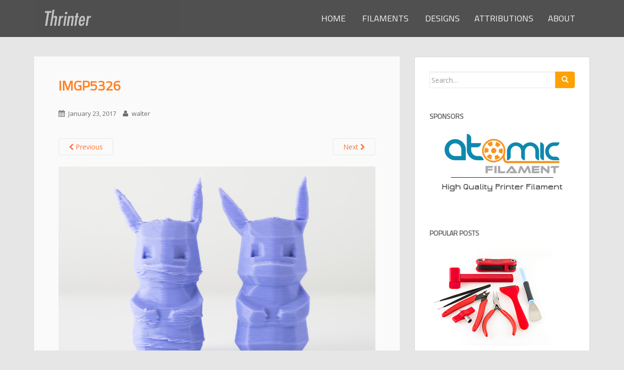

--- FILE ---
content_type: text/html; charset=UTF-8
request_url: http://thrinter.com/tiko-part-5-part-cooling/imgp5326-3/
body_size: 10318
content:
<!doctype html> <!--[if !IE]><html class="no-js non-ie" lang="en-US"> <![endif]--> <!--[if IE 7 ]><html class="no-js ie7" lang="en-US"> <![endif]--> <!--[if IE 8 ]><html class="no-js ie8" lang="en-US"> <![endif]--> <!--[if IE 9 ]><html class="no-js ie9" lang="en-US"> <![endif]--> <!--[if gt IE 9]><!--><html class="no-js" lang="en-US"> <!--<![endif]--><head><meta charset="UTF-8"><meta name="viewport" content="width=device-width, initial-scale=1"><meta name="description" content="A place for sharing my experiences with 3D printing, anything from building printers to printing tips, from CAD design to filament selection." /><link rel="profile" href="http://gmpg.org/xfn/11"><link rel="pingback" href="http://thrinter.com/xmlrpc.php"><meta name='robots' content='index, follow, max-image-preview:large, max-snippet:-1, max-video-preview:-1' /><title>IMGP5326 - Thrinter</title><link rel="canonical" href="http://thrinter.com/tiko-part-5-part-cooling/imgp5326-3/" /><meta property="og:locale" content="en_US" /><meta property="og:type" content="article" /><meta property="og:title" content="IMGP5326 - Thrinter" /><meta property="og:url" content="http://thrinter.com/tiko-part-5-part-cooling/imgp5326-3/" /><meta property="og:site_name" content="Thrinter" /><meta property="article:publisher" content="https://www.facebook.com/walterhsiao0" /><meta property="og:image" content="http://thrinter.com/tiko-part-5-part-cooling/imgp5326-3" /><meta property="og:image:width" content="2592" /><meta property="og:image:height" content="1717" /><meta property="og:image:type" content="image/jpeg" /><meta name="twitter:card" content="summary_large_image" /><meta name="twitter:site" content="@walter_hsiao" /> <script type="application/ld+json" class="yoast-schema-graph">{"@context":"https://schema.org","@graph":[{"@type":"WebPage","@id":"http://thrinter.com/tiko-part-5-part-cooling/imgp5326-3/","url":"http://thrinter.com/tiko-part-5-part-cooling/imgp5326-3/","name":"IMGP5326 - Thrinter","isPartOf":{"@id":"http://thrinter.com/#website"},"primaryImageOfPage":{"@id":"http://thrinter.com/tiko-part-5-part-cooling/imgp5326-3/#primaryimage"},"image":{"@id":"http://thrinter.com/tiko-part-5-part-cooling/imgp5326-3/#primaryimage"},"thumbnailUrl":"http://thrinter.com/wp-content/uploads/2017/01/IMGP5326-2.jpg","datePublished":"2017-01-23T01:31:03+00:00","breadcrumb":{"@id":"http://thrinter.com/tiko-part-5-part-cooling/imgp5326-3/#breadcrumb"},"inLanguage":"en-US","potentialAction":[{"@type":"ReadAction","target":["http://thrinter.com/tiko-part-5-part-cooling/imgp5326-3/"]}]},{"@type":"ImageObject","inLanguage":"en-US","@id":"http://thrinter.com/tiko-part-5-part-cooling/imgp5326-3/#primaryimage","url":"http://thrinter.com/wp-content/uploads/2017/01/IMGP5326-2.jpg","contentUrl":"http://thrinter.com/wp-content/uploads/2017/01/IMGP5326-2.jpg","width":2592,"height":1717},{"@type":"BreadcrumbList","@id":"http://thrinter.com/tiko-part-5-part-cooling/imgp5326-3/#breadcrumb","itemListElement":[{"@type":"ListItem","position":1,"name":"Home","item":"http://thrinter.com/"},{"@type":"ListItem","position":2,"name":"Tiko Part 5: Part Cooling","item":"http://thrinter.com/tiko-part-5-part-cooling/"},{"@type":"ListItem","position":3,"name":"IMGP5326"}]},{"@type":"WebSite","@id":"http://thrinter.com/#website","url":"http://thrinter.com/","name":"Thrinter","description":"Life with 3D printing","potentialAction":[{"@type":"SearchAction","target":{"@type":"EntryPoint","urlTemplate":"http://thrinter.com/?s={search_term_string}"},"query-input":{"@type":"PropertyValueSpecification","valueRequired":true,"valueName":"search_term_string"}}],"inLanguage":"en-US"}]}</script> <link rel='dns-prefetch' href='//fonts.googleapis.com' /><link rel="alternate" type="application/rss+xml" title="Thrinter &raquo; Feed" href="http://thrinter.com/feed/" /><link rel="alternate" type="application/rss+xml" title="Thrinter &raquo; Comments Feed" href="http://thrinter.com/comments/feed/" /><link rel="alternate" title="oEmbed (JSON)" type="application/json+oembed" href="http://thrinter.com/wp-json/oembed/1.0/embed?url=http%3A%2F%2Fthrinter.com%2Ftiko-part-5-part-cooling%2Fimgp5326-3%2F" /><link rel="alternate" title="oEmbed (XML)" type="text/xml+oembed" href="http://thrinter.com/wp-json/oembed/1.0/embed?url=http%3A%2F%2Fthrinter.com%2Ftiko-part-5-part-cooling%2Fimgp5326-3%2F&#038;format=xml" /> <style id='wp-img-auto-sizes-contain-inline-css' type='text/css'>img:is([sizes=auto i],[sizes^="auto," i]){contain-intrinsic-size:3000px 1500px}
/*# sourceURL=wp-img-auto-sizes-contain-inline-css */</style><style id='wp-emoji-styles-inline-css' type='text/css'>img.wp-smiley, img.emoji {
		display: inline !important;
		border: none !important;
		box-shadow: none !important;
		height: 1em !important;
		width: 1em !important;
		margin: 0 0.07em !important;
		vertical-align: -0.1em !important;
		background: none !important;
		padding: 0 !important;
	}
/*# sourceURL=wp-emoji-styles-inline-css */</style><style id='wp-block-library-inline-css' type='text/css'>:root{--wp-block-synced-color:#7a00df;--wp-block-synced-color--rgb:122,0,223;--wp-bound-block-color:var(--wp-block-synced-color);--wp-editor-canvas-background:#ddd;--wp-admin-theme-color:#007cba;--wp-admin-theme-color--rgb:0,124,186;--wp-admin-theme-color-darker-10:#006ba1;--wp-admin-theme-color-darker-10--rgb:0,107,160.5;--wp-admin-theme-color-darker-20:#005a87;--wp-admin-theme-color-darker-20--rgb:0,90,135;--wp-admin-border-width-focus:2px}@media (min-resolution:192dpi){:root{--wp-admin-border-width-focus:1.5px}}.wp-element-button{cursor:pointer}:root .has-very-light-gray-background-color{background-color:#eee}:root .has-very-dark-gray-background-color{background-color:#313131}:root .has-very-light-gray-color{color:#eee}:root .has-very-dark-gray-color{color:#313131}:root .has-vivid-green-cyan-to-vivid-cyan-blue-gradient-background{background:linear-gradient(135deg,#00d084,#0693e3)}:root .has-purple-crush-gradient-background{background:linear-gradient(135deg,#34e2e4,#4721fb 50%,#ab1dfe)}:root .has-hazy-dawn-gradient-background{background:linear-gradient(135deg,#faaca8,#dad0ec)}:root .has-subdued-olive-gradient-background{background:linear-gradient(135deg,#fafae1,#67a671)}:root .has-atomic-cream-gradient-background{background:linear-gradient(135deg,#fdd79a,#004a59)}:root .has-nightshade-gradient-background{background:linear-gradient(135deg,#330968,#31cdcf)}:root .has-midnight-gradient-background{background:linear-gradient(135deg,#020381,#2874fc)}:root{--wp--preset--font-size--normal:16px;--wp--preset--font-size--huge:42px}.has-regular-font-size{font-size:1em}.has-larger-font-size{font-size:2.625em}.has-normal-font-size{font-size:var(--wp--preset--font-size--normal)}.has-huge-font-size{font-size:var(--wp--preset--font-size--huge)}.has-text-align-center{text-align:center}.has-text-align-left{text-align:left}.has-text-align-right{text-align:right}.has-fit-text{white-space:nowrap!important}#end-resizable-editor-section{display:none}.aligncenter{clear:both}.items-justified-left{justify-content:flex-start}.items-justified-center{justify-content:center}.items-justified-right{justify-content:flex-end}.items-justified-space-between{justify-content:space-between}.screen-reader-text{border:0;clip-path:inset(50%);height:1px;margin:-1px;overflow:hidden;padding:0;position:absolute;width:1px;word-wrap:normal!important}.screen-reader-text:focus{background-color:#ddd;clip-path:none;color:#444;display:block;font-size:1em;height:auto;left:5px;line-height:normal;padding:15px 23px 14px;text-decoration:none;top:5px;width:auto;z-index:100000}html :where(.has-border-color){border-style:solid}html :where([style*=border-top-color]){border-top-style:solid}html :where([style*=border-right-color]){border-right-style:solid}html :where([style*=border-bottom-color]){border-bottom-style:solid}html :where([style*=border-left-color]){border-left-style:solid}html :where([style*=border-width]){border-style:solid}html :where([style*=border-top-width]){border-top-style:solid}html :where([style*=border-right-width]){border-right-style:solid}html :where([style*=border-bottom-width]){border-bottom-style:solid}html :where([style*=border-left-width]){border-left-style:solid}html :where(img[class*=wp-image-]){height:auto;max-width:100%}:where(figure){margin:0 0 1em}html :where(.is-position-sticky){--wp-admin--admin-bar--position-offset:var(--wp-admin--admin-bar--height,0px)}@media screen and (max-width:600px){html :where(.is-position-sticky){--wp-admin--admin-bar--position-offset:0px}}

/*# sourceURL=wp-block-library-inline-css */</style><style id='global-styles-inline-css' type='text/css'>:root{--wp--preset--aspect-ratio--square: 1;--wp--preset--aspect-ratio--4-3: 4/3;--wp--preset--aspect-ratio--3-4: 3/4;--wp--preset--aspect-ratio--3-2: 3/2;--wp--preset--aspect-ratio--2-3: 2/3;--wp--preset--aspect-ratio--16-9: 16/9;--wp--preset--aspect-ratio--9-16: 9/16;--wp--preset--color--black: #000000;--wp--preset--color--cyan-bluish-gray: #abb8c3;--wp--preset--color--white: #ffffff;--wp--preset--color--pale-pink: #f78da7;--wp--preset--color--vivid-red: #cf2e2e;--wp--preset--color--luminous-vivid-orange: #ff6900;--wp--preset--color--luminous-vivid-amber: #fcb900;--wp--preset--color--light-green-cyan: #7bdcb5;--wp--preset--color--vivid-green-cyan: #00d084;--wp--preset--color--pale-cyan-blue: #8ed1fc;--wp--preset--color--vivid-cyan-blue: #0693e3;--wp--preset--color--vivid-purple: #9b51e0;--wp--preset--gradient--vivid-cyan-blue-to-vivid-purple: linear-gradient(135deg,rgb(6,147,227) 0%,rgb(155,81,224) 100%);--wp--preset--gradient--light-green-cyan-to-vivid-green-cyan: linear-gradient(135deg,rgb(122,220,180) 0%,rgb(0,208,130) 100%);--wp--preset--gradient--luminous-vivid-amber-to-luminous-vivid-orange: linear-gradient(135deg,rgb(252,185,0) 0%,rgb(255,105,0) 100%);--wp--preset--gradient--luminous-vivid-orange-to-vivid-red: linear-gradient(135deg,rgb(255,105,0) 0%,rgb(207,46,46) 100%);--wp--preset--gradient--very-light-gray-to-cyan-bluish-gray: linear-gradient(135deg,rgb(238,238,238) 0%,rgb(169,184,195) 100%);--wp--preset--gradient--cool-to-warm-spectrum: linear-gradient(135deg,rgb(74,234,220) 0%,rgb(151,120,209) 20%,rgb(207,42,186) 40%,rgb(238,44,130) 60%,rgb(251,105,98) 80%,rgb(254,248,76) 100%);--wp--preset--gradient--blush-light-purple: linear-gradient(135deg,rgb(255,206,236) 0%,rgb(152,150,240) 100%);--wp--preset--gradient--blush-bordeaux: linear-gradient(135deg,rgb(254,205,165) 0%,rgb(254,45,45) 50%,rgb(107,0,62) 100%);--wp--preset--gradient--luminous-dusk: linear-gradient(135deg,rgb(255,203,112) 0%,rgb(199,81,192) 50%,rgb(65,88,208) 100%);--wp--preset--gradient--pale-ocean: linear-gradient(135deg,rgb(255,245,203) 0%,rgb(182,227,212) 50%,rgb(51,167,181) 100%);--wp--preset--gradient--electric-grass: linear-gradient(135deg,rgb(202,248,128) 0%,rgb(113,206,126) 100%);--wp--preset--gradient--midnight: linear-gradient(135deg,rgb(2,3,129) 0%,rgb(40,116,252) 100%);--wp--preset--font-size--small: 13px;--wp--preset--font-size--medium: 20px;--wp--preset--font-size--large: 36px;--wp--preset--font-size--x-large: 42px;--wp--preset--spacing--20: 0.44rem;--wp--preset--spacing--30: 0.67rem;--wp--preset--spacing--40: 1rem;--wp--preset--spacing--50: 1.5rem;--wp--preset--spacing--60: 2.25rem;--wp--preset--spacing--70: 3.38rem;--wp--preset--spacing--80: 5.06rem;--wp--preset--shadow--natural: 6px 6px 9px rgba(0, 0, 0, 0.2);--wp--preset--shadow--deep: 12px 12px 50px rgba(0, 0, 0, 0.4);--wp--preset--shadow--sharp: 6px 6px 0px rgba(0, 0, 0, 0.2);--wp--preset--shadow--outlined: 6px 6px 0px -3px rgb(255, 255, 255), 6px 6px rgb(0, 0, 0);--wp--preset--shadow--crisp: 6px 6px 0px rgb(0, 0, 0);}:where(.is-layout-flex){gap: 0.5em;}:where(.is-layout-grid){gap: 0.5em;}body .is-layout-flex{display: flex;}.is-layout-flex{flex-wrap: wrap;align-items: center;}.is-layout-flex > :is(*, div){margin: 0;}body .is-layout-grid{display: grid;}.is-layout-grid > :is(*, div){margin: 0;}:where(.wp-block-columns.is-layout-flex){gap: 2em;}:where(.wp-block-columns.is-layout-grid){gap: 2em;}:where(.wp-block-post-template.is-layout-flex){gap: 1.25em;}:where(.wp-block-post-template.is-layout-grid){gap: 1.25em;}.has-black-color{color: var(--wp--preset--color--black) !important;}.has-cyan-bluish-gray-color{color: var(--wp--preset--color--cyan-bluish-gray) !important;}.has-white-color{color: var(--wp--preset--color--white) !important;}.has-pale-pink-color{color: var(--wp--preset--color--pale-pink) !important;}.has-vivid-red-color{color: var(--wp--preset--color--vivid-red) !important;}.has-luminous-vivid-orange-color{color: var(--wp--preset--color--luminous-vivid-orange) !important;}.has-luminous-vivid-amber-color{color: var(--wp--preset--color--luminous-vivid-amber) !important;}.has-light-green-cyan-color{color: var(--wp--preset--color--light-green-cyan) !important;}.has-vivid-green-cyan-color{color: var(--wp--preset--color--vivid-green-cyan) !important;}.has-pale-cyan-blue-color{color: var(--wp--preset--color--pale-cyan-blue) !important;}.has-vivid-cyan-blue-color{color: var(--wp--preset--color--vivid-cyan-blue) !important;}.has-vivid-purple-color{color: var(--wp--preset--color--vivid-purple) !important;}.has-black-background-color{background-color: var(--wp--preset--color--black) !important;}.has-cyan-bluish-gray-background-color{background-color: var(--wp--preset--color--cyan-bluish-gray) !important;}.has-white-background-color{background-color: var(--wp--preset--color--white) !important;}.has-pale-pink-background-color{background-color: var(--wp--preset--color--pale-pink) !important;}.has-vivid-red-background-color{background-color: var(--wp--preset--color--vivid-red) !important;}.has-luminous-vivid-orange-background-color{background-color: var(--wp--preset--color--luminous-vivid-orange) !important;}.has-luminous-vivid-amber-background-color{background-color: var(--wp--preset--color--luminous-vivid-amber) !important;}.has-light-green-cyan-background-color{background-color: var(--wp--preset--color--light-green-cyan) !important;}.has-vivid-green-cyan-background-color{background-color: var(--wp--preset--color--vivid-green-cyan) !important;}.has-pale-cyan-blue-background-color{background-color: var(--wp--preset--color--pale-cyan-blue) !important;}.has-vivid-cyan-blue-background-color{background-color: var(--wp--preset--color--vivid-cyan-blue) !important;}.has-vivid-purple-background-color{background-color: var(--wp--preset--color--vivid-purple) !important;}.has-black-border-color{border-color: var(--wp--preset--color--black) !important;}.has-cyan-bluish-gray-border-color{border-color: var(--wp--preset--color--cyan-bluish-gray) !important;}.has-white-border-color{border-color: var(--wp--preset--color--white) !important;}.has-pale-pink-border-color{border-color: var(--wp--preset--color--pale-pink) !important;}.has-vivid-red-border-color{border-color: var(--wp--preset--color--vivid-red) !important;}.has-luminous-vivid-orange-border-color{border-color: var(--wp--preset--color--luminous-vivid-orange) !important;}.has-luminous-vivid-amber-border-color{border-color: var(--wp--preset--color--luminous-vivid-amber) !important;}.has-light-green-cyan-border-color{border-color: var(--wp--preset--color--light-green-cyan) !important;}.has-vivid-green-cyan-border-color{border-color: var(--wp--preset--color--vivid-green-cyan) !important;}.has-pale-cyan-blue-border-color{border-color: var(--wp--preset--color--pale-cyan-blue) !important;}.has-vivid-cyan-blue-border-color{border-color: var(--wp--preset--color--vivid-cyan-blue) !important;}.has-vivid-purple-border-color{border-color: var(--wp--preset--color--vivid-purple) !important;}.has-vivid-cyan-blue-to-vivid-purple-gradient-background{background: var(--wp--preset--gradient--vivid-cyan-blue-to-vivid-purple) !important;}.has-light-green-cyan-to-vivid-green-cyan-gradient-background{background: var(--wp--preset--gradient--light-green-cyan-to-vivid-green-cyan) !important;}.has-luminous-vivid-amber-to-luminous-vivid-orange-gradient-background{background: var(--wp--preset--gradient--luminous-vivid-amber-to-luminous-vivid-orange) !important;}.has-luminous-vivid-orange-to-vivid-red-gradient-background{background: var(--wp--preset--gradient--luminous-vivid-orange-to-vivid-red) !important;}.has-very-light-gray-to-cyan-bluish-gray-gradient-background{background: var(--wp--preset--gradient--very-light-gray-to-cyan-bluish-gray) !important;}.has-cool-to-warm-spectrum-gradient-background{background: var(--wp--preset--gradient--cool-to-warm-spectrum) !important;}.has-blush-light-purple-gradient-background{background: var(--wp--preset--gradient--blush-light-purple) !important;}.has-blush-bordeaux-gradient-background{background: var(--wp--preset--gradient--blush-bordeaux) !important;}.has-luminous-dusk-gradient-background{background: var(--wp--preset--gradient--luminous-dusk) !important;}.has-pale-ocean-gradient-background{background: var(--wp--preset--gradient--pale-ocean) !important;}.has-electric-grass-gradient-background{background: var(--wp--preset--gradient--electric-grass) !important;}.has-midnight-gradient-background{background: var(--wp--preset--gradient--midnight) !important;}.has-small-font-size{font-size: var(--wp--preset--font-size--small) !important;}.has-medium-font-size{font-size: var(--wp--preset--font-size--medium) !important;}.has-large-font-size{font-size: var(--wp--preset--font-size--large) !important;}.has-x-large-font-size{font-size: var(--wp--preset--font-size--x-large) !important;}
/*# sourceURL=global-styles-inline-css */</style><style id='classic-theme-styles-inline-css' type='text/css'>/*! This file is auto-generated */
.wp-block-button__link{color:#fff;background-color:#32373c;border-radius:9999px;box-shadow:none;text-decoration:none;padding:calc(.667em + 2px) calc(1.333em + 2px);font-size:1.125em}.wp-block-file__button{background:#32373c;color:#fff;text-decoration:none}
/*# sourceURL=/wp-includes/css/classic-themes.min.css */</style><link rel='stylesheet' id='googlefonts-css' href='http://fonts.googleapis.com/css?family=Titillium+Web:400&subset=latin' type='text/css' media='all' /><link rel='stylesheet' id='sparkling-bootstrap-css' href='http://thrinter.com/wp-content/themes/sparkling/inc/css/bootstrap.min.css?ver=6.9' type='text/css' media='all' /><link rel='stylesheet' id='sparkling-icons-css' href='http://thrinter.com/wp-content/themes/sparkling/inc/css/font-awesome.min.css?ver=6.9' type='text/css' media='all' /><link rel='stylesheet' id='sparkling-fonts-css' href='//fonts.googleapis.com/css?family=Open+Sans%3A400italic%2C400%2C600%2C700%7CRoboto+Slab%3A400%2C300%2C700&#038;ver=6.9' type='text/css' media='all' /><link rel='stylesheet' id='sparkling-style-css' href='http://thrinter.com/wp-content/themes/print/style.css?ver=6.9' type='text/css' media='all' /><link rel='stylesheet' id='easy_table_style-css' href='http://thrinter.com/wp-content/plugins/easy-table/themes/minimal/style.css?ver=1.6' type='text/css' media='all' /><link rel='stylesheet' id='tablepress-default-css' href='http://thrinter.com/wp-content/plugins/tablepress/css/build/default.css?ver=3.2.5' type='text/css' media='all' /> <script defer type="text/javascript" src="http://thrinter.com/wp-content/plugins/wp-retina-2x/app/picturefill.min.js?ver=1765345288" id="wr2x-picturefill-js-js"></script> <script type="text/javascript" src="http://thrinter.com/wp-includes/js/jquery/jquery.min.js?ver=3.7.1" id="jquery-core-js"></script> <script defer type="text/javascript" src="http://thrinter.com/wp-includes/js/jquery/jquery-migrate.min.js?ver=3.4.1" id="jquery-migrate-js"></script> <script defer type="text/javascript" src="http://thrinter.com/wp-content/themes/sparkling/inc/js/modernizr.min.js?ver=6.9" id="sparkling-modernizr-js"></script> <script defer type="text/javascript" src="http://thrinter.com/wp-content/themes/sparkling/inc/js/bootstrap.min.js?ver=6.9" id="sparkling-bootstrapjs-js"></script> <script defer type="text/javascript" src="http://thrinter.com/wp-content/themes/sparkling/inc/js/functions.min.js?ver=6.9" id="sparkling-functions-js"></script> <link rel="https://api.w.org/" href="http://thrinter.com/wp-json/" /><link rel="alternate" title="JSON" type="application/json" href="http://thrinter.com/wp-json/wp/v2/media/2542" /><link rel="EditURI" type="application/rsd+xml" title="RSD" href="http://thrinter.com/xmlrpc.php?rsd" /><meta name="generator" content="WordPress 6.9" /><link rel='shortlink' href='http://thrinter.com/?p=2542' /><style type='text/css' media='screen'>h1{ font-family:"Titillium Web", arial, sans-serif;}
	h2{ font-family:"Titillium Web", arial, sans-serif;}
	h3{ font-family:"Titillium Web", arial, sans-serif;}
	h4{ font-family:"Titillium Web", arial, sans-serif;}
	h5{ font-family:"Titillium Web", arial, sans-serif;}
	h6{ font-family:"Titillium Web", arial, sans-serif;}</style><style type="text/css">a, #infinite-handle span, #secondary .widget .post-content a {color:#ff753a}a:hover, a:active, #secondary .widget .post-content a:hover,
        .woocommerce nav.woocommerce-pagination ul li a:focus, .woocommerce nav.woocommerce-pagination ul li a:hover,
        .woocommerce nav.woocommerce-pagination ul li span.current  {color: #bc0000;}.btn-default, .label-default, .flex-caption h2, .btn.btn-default.read-more,button,
              .navigation .wp-pagenavi-pagination span.current,.navigation .wp-pagenavi-pagination a:hover,
              .woocommerce a.button, .woocommerce button.button,
              .woocommerce input.button, .woocommerce #respond input#submit.alt,
              .woocommerce a.button, .woocommerce button.button,
              .woocommerce a.button.alt, .woocommerce button.button.alt, .woocommerce input.button.alt { background-color: #ffa100; border-color: #ffa100;}.site-main [class*="navigation"] a, .more-link, .pagination>li>a, .pagination>li>span { color: #ffa100}.btn-default:hover, .label-default[href]:hover, .tagcloud a:hover,button, .main-content [class*="navigation"] a:hover,.label-default[href]:focus, #infinite-handle span:hover,.btn.btn-default.read-more:hover, .btn-default:hover, .scroll-to-top:hover, .btn-default:focus, .btn-default:active, .btn-default.active, .site-main [class*="navigation"] a:hover, .more-link:hover, #image-navigation .nav-previous a:hover, #image-navigation .nav-next a:hover, .cfa-button:hover,.woocommerce a.button:hover, .woocommerce button.button:hover, .woocommerce input.button:hover, .woocommerce #respond input#submit.alt:hover, .woocommerce a.button:hover, .woocommerce button.button:hover, .woocommerce input.button:hover,.woocommerce a.button.alt:hover, .woocommerce button.button.alt:hover, .woocommerce input.button.alt:hover{ background-color: #fc7500; border-color: #fc7500; }.pagination>li>a:focus, .pagination>li>a:hover, .pagination>li>span:focus, .pagination>li>span:hover {color: #fc7500;}h1, h2, h3, h4, h5, h6, .h1, .h2, .h3, .h4, .h5, .h6, .entry-title {color: #ff8223;}.navbar.navbar-default, .navbar-default .navbar-nav .open .dropdown-menu > li > a {background-color: #505050;}.navbar-default .navbar-nav > li > a:hover, .navbar-default .navbar-nav > .active > a, .navbar-default .navbar-nav > .active > a:hover, .navbar-default .navbar-nav > .active > a:focus, .navbar-default .navbar-nav > li > a:hover, .navbar-default .navbar-nav > li > a:focus, .navbar-default .navbar-nav > .open > a, .navbar-default .navbar-nav > .open > a:hover, .navbar-default .navbar-nav > .open > a:focus {color: #ffc43a;}#colophon {background-color: #565656;}#footer-area, .site-info {color: #efefef;}.entry-content {font-family: Open Sans; font-size:15px; font-weight: normal; color:#606060;}.single .post-inner-content.secondary-content-box { display: none; } .post-inner-content { background-color: #fafafa; border: none !important; } .page.page-id-456 #masthead, .page.page-id-456 #footer-area { display: none; } .navbar .container .navbar-brand, h1, h2, h3, h4, h5, h6, .h1, .h2, .h3, .h4, .h5, .h6, .navbar.navbar-default { font-family: 'Titillium Web', 'Helvetica Neue', serif; } .navbar-default .navbar-nav li a { font-size: 18px; } hr { margin-top: 30px; margin-bottom: 30px } #secondary .widget { color: #999; }</style><style type="text/css">.navbar > .container .navbar-brand {
			color: #ff8f3a;
		}</style><style type="text/css" id="custom-background-css">body.custom-background { background-color: #e6e6e6; }</style><link rel='stylesheet' id='pgntn_stylesheet-css' href='http://thrinter.com/wp-content/plugins/pagination/css/nav-style.css?ver=1.2.7' type='text/css' media='all' /></head><body class="attachment wp-singular attachment-template-default single single-attachment postid-2542 attachmentid-2542 attachment-jpeg custom-background wp-theme-sparkling wp-child-theme-print"> <a class="sr-only sr-only-focusable" href="#content">Skip to main content</a><div id="page" class="hfeed site"><header id="masthead" class="site-header" role="banner"><nav class="navbar navbar-default " role="navigation"><div class="container"><div class="row"><div class="site-navigation-inner col-sm-12"><div class="navbar-header"> <button type="button" class="btn navbar-toggle" data-toggle="collapse" data-target=".navbar-ex1-collapse"> <span class="sr-only">Toggle navigation</span> <span class="icon-bar"></span> <span class="icon-bar"></span> <span class="icon-bar"></span> </button><div id="logo"> <a href="http://thrinter.com/"><img src="http://thrinter.com/wp-content/uploads/2015/12/thrinter.png"  height="76" width="300" alt="Thrinter"/></a></div></div><div class="collapse navbar-collapse navbar-ex1-collapse"><ul id="menu-menu" class="nav navbar-nav"><li id="menu-item-38" class="menu-item menu-item-type-custom menu-item-object-custom menu-item-home menu-item-38"><a title="HOME" href="http://thrinter.com">HOME</a></li><li id="menu-item-1626" class="menu-item menu-item-type-post_type menu-item-object-page menu-item-1626"><a title="Filaments" href="http://thrinter.com/filaments/"><span class="glyphicon Filaments"></span>&nbsp;FILAMENTS</a></li><li id="menu-item-2309" class="menu-item menu-item-type-custom menu-item-object-custom menu-item-2309"><a title="Thingiverse Link" href="http://www.thingiverse.com/walter/collections"><span class="glyphicon Thingiverse Link"></span>&nbsp;DESIGNS</a></li><li id="menu-item-37" class="menu-item menu-item-type-post_type menu-item-object-page menu-item-37"><a title="ATTRIBUTIONS" href="http://thrinter.com/attributions/">ATTRIBUTIONS</a></li><li id="menu-item-24" class="menu-item menu-item-type-post_type menu-item-object-page menu-item-24"><a title="ABOUT" href="http://thrinter.com/about/">ABOUT</a></li></ul></div></div></div></div></nav></header><div id="content" class="site-content"><div class="top-section"></div><div class="container main-content-area"><div class="row pull-left"><div class="main-content-inner col-sm-12 col-md-8"><div class="post-inner-content"><article id="post-2542" class="post-2542 attachment type-attachment status-inherit hentry"><header class="entry-header"><h1 class="entry-title">IMGP5326</h1><div class="entry-meta"> <span class="posted-on"><i class="fa fa-calendar"></i> <a href="http://thrinter.com/tiko-part-5-part-cooling/imgp5326-3/" rel="bookmark"><time class="entry-date published" datetime="2017-01-23T01:31:03+00:00">January 23, 2017</time></a></span><span class="byline"> <i class="fa fa-user"></i> <span class="author vcard"><a class="url fn n" href="http://thrinter.com/author/walter/">walter</a></span></span></div><nav role="navigation" id="image-navigation" class="navigation-image nav-links"><div class="nav-previous"><a href='http://thrinter.com/tiko-part-5-part-cooling/imgp5328/'><i class="fa fa-chevron-left"></i> Previous</a></div><div class="nav-next"><a href='http://thrinter.com/tiko-part-5-part-cooling/imgp5329/'>Next <i class="fa fa-chevron-right"></i></a></div></nav></header><div class="entry-content"><div class="entry-attachment"><div class="attachment"> <a href="http://thrinter.com/tiko-part-5-part-cooling/imgp5329/" title="IMGP5326" rel="attachment"><img width="1200" height="795" src="http://thrinter.com/wp-content/uploads/2017/01/IMGP5326-2.jpg" class="attachment-1200x1200 size-1200x1200" alt="" decoding="async" fetchpriority="high" srcset="http://thrinter.com/wp-content/uploads/2017/01/IMGP5326-2.jpg 2592w, http://thrinter.com/wp-content/uploads/2017/01/IMGP5326-2-280x185.jpg 280w, http://thrinter.com/wp-content/uploads/2017/01/IMGP5326-2-648x429.jpg 648w, http://thrinter.com/wp-content/uploads/2017/01/IMGP5326-2-280x185@2x.jpg 560w, http://thrinter.com/wp-content/uploads/2017/01/IMGP5326-2-648x429@2x.jpg 1296w" sizes="(max-width: 1200px) 100vw, 1200px" /></a></div></div></div><footer class="entry-meta"></footer></article></div></div><div id="secondary" class="widget-area col-sm-12 col-md-4" role="complementary"><div class="well"><aside id="search-2" class="widget widget_search"><form role="search" method="get" class="form-search" action="http://thrinter.com/"><div class="input-group"> <label class="screen-reader-text" for="s">Search for:</label> <input type="text" class="form-control search-query" placeholder="Search&hellip;" value="" name="s" title="Search for:" /> <span class="input-group-btn"> <button type="submit" class="btn btn-default" name="submit" id="searchsubmit" value="Search"><span class="glyphicon glyphicon-search"></span></button> </span></div></form></aside><aside id="text-6" class="widget widget_text"><h3 class="widget-title">Sponsors</h3><div class="textwidget"><div style="text-align:center"> <a target="_blank" href="http://atomicfilament.com"><img src="http://thrinter.com/wp-content/uploads/2016/04/atomic_upper-1.gif" alt="atomic filament sponsor logo" width="250" height="100" class="alignnone size-full wp-image-2082" /> <img src="http://thrinter.com/wp-content/uploads/2016/04/atomic_lower.gif" alt="atomic filament sponsor banner" width="250" height="50" class="alignnone size-full wp-image-2080" /></a></div></div></aside><aside id="text-7" class="widget widget_text"><h3 class="widget-title">Popular Posts</h3><div class="textwidget"><p><a href="http://thrinter.com/essential-tools-for-3d-printing/"><img src="http://thrinter.com/wp-content/uploads/2017/01/tools-1.jpg" alt="" width="250" height="200" /></a></p><p><a href="http://thrinter.com/essential-tools-for-3d-printing/">Essential Tools for 3D Printing</a></p><p><a href="http://thrinter.com/tumble-coating-3d-prints-part-1/">Tumble Coating 3D Prints</a></p><p><a href="http://thrinter.com/empty-spool-weights/">Empty Spool Weights</a></p></div></aside><aside id="custom_html-2" class="widget_text widget widget_custom_html"><h3 class="widget-title">Ads</h3><div class="textwidget custom-html-widget">Start your Amazon shopping from the ad below to help support this site.<center><iframe src="//rcm-na.amazon-adsystem.com/e/cm?o=1&p=11&l=ez&f=ifr&linkID=8d74c3135b1c0653806aa357fbe0f5da&t=whirligh03-20&tracking_id=whirligh03-20" width="120" height="600" scrolling="no" border="0" marginwidth="0" style="border:none;" frameborder="0"></iframe></center></div></aside><aside id="text-8" class="widget widget_text"><h3 class="widget-title">Filament Reviews</h3><div class="textwidget"><div style="text-align:center"> Over 130 filaments measured, photographed, and tested. <a href="http://thrinter.com/filaments/"><img alt="" width="200" height="200" class="aligncenter size-thumbnail wp-image-2573" srcset="http://thrinter.com/wp-content/uploads/2017/01/IMGP5304-162x162.jpg, http://thrinter.com/wp-content/uploads/2017/01/IMGP5304-162x162@2x.jpg 2x" /></a> <a href="http://thrinter.com/walters-filament-collection-pla/">PLA</a> | <a href="http://thrinter.com/walters-filament-collection-abs/">ABS</a> | <a href="http://thrinter.com/walters-filament-collection-petg/">PETG</a> | <a href="http://thrinter.com/walters-filament-collection-flexible/">FLEX</a> <br> <a href="http://thrinter.com/walters-filament-collection-nylon/">Nylon</a> | <a href="http://thrinter.com/walters-filament-collection-metal/">Metal</a> | <a href="http://thrinter.com/walters-filament-collection-wood/">Wood</a> | <a href="http://thrinter.com/walters-filament-collection-other/">Other</a></div></div></aside><aside id="categories-2" class="widget widget_categories"><h3 class="widget-title">Categories</h3><ul><li class="cat-item cat-item-12"><a href="http://thrinter.com/category/3d-printers/">3D Printers</a></li><li class="cat-item cat-item-36"><a href="http://thrinter.com/category/cnc/">CNC</a></li><li class="cat-item cat-item-13"><a href="http://thrinter.com/category/electronics/">Electronics</a></li><li class="cat-item cat-item-38"><a href="http://thrinter.com/category/failures/">Failures</a></li><li class="cat-item cat-item-14"><a href="http://thrinter.com/category/filament/">Filament</a></li><li class="cat-item cat-item-7"><a href="http://thrinter.com/category/wild/">In the Wild</a></li><li class="cat-item cat-item-4"><a href="http://thrinter.com/category/meta/">Meta</a></li><li class="cat-item cat-item-37"><a href="http://thrinter.com/category/mods/">Mods</a></li><li class="cat-item cat-item-39"><a href="http://thrinter.com/category/photography/">Photography</a></li><li class="cat-item cat-item-11"><a href="http://thrinter.com/category/post/">Post processing</a></li><li class="cat-item cat-item-8"><a href="http://thrinter.com/category/reviews/">Reviews</a></li><li class="cat-item cat-item-5"><a href="http://thrinter.com/category/tips/">Tips and Techniques</a></li></ul></aside></div></div></div></div></div><div id="footer-area"><div class="container footer-inner"><div class="row"></div></div><footer id="colophon" class="site-footer" role="contentinfo"><div class="site-info container"><div class="row"><nav role="navigation" class="col-md-6"></nav><div class="copyright col-md-6"> ©2015 Walter Hsiao</div></div></div><div class="scroll-to-top"><i class="fa fa-angle-up"></i></div></footer></div></div> <script defer src="[data-uri]"></script> <script type="speculationrules">{"prefetch":[{"source":"document","where":{"and":[{"href_matches":"/*"},{"not":{"href_matches":["/wp-*.php","/wp-admin/*","/wp-content/uploads/*","/wp-content/*","/wp-content/plugins/*","/wp-content/themes/print/*","/wp-content/themes/sparkling/*","/*\\?(.+)"]}},{"not":{"selector_matches":"a[rel~=\"nofollow\"]"}},{"not":{"selector_matches":".no-prefetch, .no-prefetch a"}}]},"eagerness":"conservative"}]}</script> <style type="text/css">.pgntn-page-pagination {
					text-align: right !important;
				}
				.pgntn-page-pagination-block {
					width: 60% !important;
					padding: 0 0 0 0;
												float: right;
									}
				.pgntn-page-pagination a {
					color: #ff870f !important;
					background-color: #f2f2f2 !important;
					text-decoration: none !important;
					border: none !important;
											-webkit-border-radius: 5px;
						-moz-border-radius: 5px;
						border-radius: 5px;
									}
				.pgntn-page-pagination a:hover {
					color: #000 !important;
				}
				.pgntn-page-pagination-intro,
				.pgntn-page-pagination .current {
					background-color: #f2f2f2 !important;
					color: #4f4f4f !important;
					border: none !important;
											-webkit-border-radius: 5px;
						-moz-border-radius: 5px;
						border-radius: 5px;
									}
				.archive #nav-above,
					.archive #nav-below,
					.search #nav-above,
					.search #nav-below,
					.blog #nav-below,
					.blog #nav-above,
					.navigation.paging-navigation,
					.navigation.pagination,
					.pagination.paging-pagination,
					.pagination.pagination,
					.pagination.loop-pagination,
					.bicubic-nav-link,
					#page-nav,
					.camp-paging,
					#reposter_nav-pages,
					.unity-post-pagination,
					.wordpost_content .nav_post_link,.page-link,
					.post-nav-links,
					.page-links,#comments .navigation,
					#comment-nav-above,
					#comment-nav-below,
					#nav-single,
					.navigation.comment-navigation,
					comment-pagination {
						display: none !important;
					}
					.single-gallery .pagination.gllrpr_pagination {
						display: block !important;
					}</style> <script defer type="text/javascript" src="http://thrinter.com/wp-content/cache/autoptimize/js/autoptimize_single_cdd0eca42118458f160ee3667f43e735.js?ver=20140222" id="sparkling-skip-link-focus-fix-js"></script> <script id="wp-emoji-settings" type="application/json">{"baseUrl":"https://s.w.org/images/core/emoji/17.0.2/72x72/","ext":".png","svgUrl":"https://s.w.org/images/core/emoji/17.0.2/svg/","svgExt":".svg","source":{"concatemoji":"http://thrinter.com/wp-includes/js/wp-emoji-release.min.js?ver=6.9"}}</script> <script type="module">/*! This file is auto-generated */
const a=JSON.parse(document.getElementById("wp-emoji-settings").textContent),o=(window._wpemojiSettings=a,"wpEmojiSettingsSupports"),s=["flag","emoji"];function i(e){try{var t={supportTests:e,timestamp:(new Date).valueOf()};sessionStorage.setItem(o,JSON.stringify(t))}catch(e){}}function c(e,t,n){e.clearRect(0,0,e.canvas.width,e.canvas.height),e.fillText(t,0,0);t=new Uint32Array(e.getImageData(0,0,e.canvas.width,e.canvas.height).data);e.clearRect(0,0,e.canvas.width,e.canvas.height),e.fillText(n,0,0);const a=new Uint32Array(e.getImageData(0,0,e.canvas.width,e.canvas.height).data);return t.every((e,t)=>e===a[t])}function p(e,t){e.clearRect(0,0,e.canvas.width,e.canvas.height),e.fillText(t,0,0);var n=e.getImageData(16,16,1,1);for(let e=0;e<n.data.length;e++)if(0!==n.data[e])return!1;return!0}function u(e,t,n,a){switch(t){case"flag":return n(e,"\ud83c\udff3\ufe0f\u200d\u26a7\ufe0f","\ud83c\udff3\ufe0f\u200b\u26a7\ufe0f")?!1:!n(e,"\ud83c\udde8\ud83c\uddf6","\ud83c\udde8\u200b\ud83c\uddf6")&&!n(e,"\ud83c\udff4\udb40\udc67\udb40\udc62\udb40\udc65\udb40\udc6e\udb40\udc67\udb40\udc7f","\ud83c\udff4\u200b\udb40\udc67\u200b\udb40\udc62\u200b\udb40\udc65\u200b\udb40\udc6e\u200b\udb40\udc67\u200b\udb40\udc7f");case"emoji":return!a(e,"\ud83e\u1fac8")}return!1}function f(e,t,n,a){let r;const o=(r="undefined"!=typeof WorkerGlobalScope&&self instanceof WorkerGlobalScope?new OffscreenCanvas(300,150):document.createElement("canvas")).getContext("2d",{willReadFrequently:!0}),s=(o.textBaseline="top",o.font="600 32px Arial",{});return e.forEach(e=>{s[e]=t(o,e,n,a)}),s}function r(e){var t=document.createElement("script");t.src=e,t.defer=!0,document.head.appendChild(t)}a.supports={everything:!0,everythingExceptFlag:!0},new Promise(t=>{let n=function(){try{var e=JSON.parse(sessionStorage.getItem(o));if("object"==typeof e&&"number"==typeof e.timestamp&&(new Date).valueOf()<e.timestamp+604800&&"object"==typeof e.supportTests)return e.supportTests}catch(e){}return null}();if(!n){if("undefined"!=typeof Worker&&"undefined"!=typeof OffscreenCanvas&&"undefined"!=typeof URL&&URL.createObjectURL&&"undefined"!=typeof Blob)try{var e="postMessage("+f.toString()+"("+[JSON.stringify(s),u.toString(),c.toString(),p.toString()].join(",")+"));",a=new Blob([e],{type:"text/javascript"});const r=new Worker(URL.createObjectURL(a),{name:"wpTestEmojiSupports"});return void(r.onmessage=e=>{i(n=e.data),r.terminate(),t(n)})}catch(e){}i(n=f(s,u,c,p))}t(n)}).then(e=>{for(const n in e)a.supports[n]=e[n],a.supports.everything=a.supports.everything&&a.supports[n],"flag"!==n&&(a.supports.everythingExceptFlag=a.supports.everythingExceptFlag&&a.supports[n]);var t;a.supports.everythingExceptFlag=a.supports.everythingExceptFlag&&!a.supports.flag,a.supports.everything||((t=a.source||{}).concatemoji?r(t.concatemoji):t.wpemoji&&t.twemoji&&(r(t.twemoji),r(t.wpemoji)))});
//# sourceURL=http://thrinter.com/wp-includes/js/wp-emoji-loader.min.js</script> </body></html>

--- FILE ---
content_type: text/css
request_url: http://thrinter.com/wp-content/themes/sparkling/style.css
body_size: 8022
content:
/*
Theme Name: Sparkling
Theme URI: http://colorlib.com/wp/themes/sparkling
Author: Colorlib
Author URI: http://colorlib.com/
Description: parkling is a clean minimal and responsive WordPress theme well suited for travel, health, business, finance, portfolio, design, art, photography, personal, ecommerce and any other creative websites and blogs. Developed using Bootstrap 3 that makes it mobile and tablets friendly. Theme comes with full-screen slider, social icon integration, author bio, popular posts widget and improved category widget. Sparkling incorporates latest web standards such as HTML5 and CSS3 and is SEO friendly thanks to its clean structure and codebase. It has dozens of Theme Options based on WordPress Customizer to change theme layout, colors, fonts, slider settings and much more. Theme is also translation and multilingual ready, compatible with WPML and is available in Spanish, French, Dutch, Polish, Russian, German, Brazilian Portuguese, Portuguese (Portugal), Persian (Iranian language), Romanian, Turkish, Bulgarian, Japanese, Lithuanian, Czech, Ukrainian, Traditional Chinese, Simplified Chinese, Indonesian, Estonian, Spanish (Argentina) and Italian. Sparkling is a free WordPress theme with premium functionality and design. Theme is ecommerce ready thanks to its WooCommerce integration. Now theme is optimized to work with bbPress, Contact Form 7, Jetpack, WooCommerce and other popular free and premium plugins. Lately we introduced a sticky/fixed navigation that you can enable or disable via WordPress Customizer.
Version: 2.2.1
License: GNU General Public License v2 or later
License URI: http://www.gnu.org/licenses/gpl-2.0.html
Text Domain: sparkling
Domain Path: /languages/
Tags: green, light, white, gray, black, one-column, two-columns, right-sidebar, fluid-layout, responsive-layout, photoblogging, left-sidebar, translation-ready, custom-background, custom-colors, custom-menu, featured-images, full-width-template, post-formats, theme-options, threaded-comments


This theme, like WordPress, is licensed under the GPL.

sparkling is based on Underscores http://underscores.me/, (C) 2012-2015 Automattic, Inc.

*/

/* Table of content
-----------------------------------------------
1. Global
2. Content
3. Post styling
4. Singe Post/Page Pagination
5. Media
6. Widgets
7. Buttons
8. Infinite Scroll
8. Custom Styles
9. Navigation
10. Comments
11. Attachment styling
12. Gallery
13. Footer
14. Social icons
15. Call For Action
*/

/* =Global
----------------------------------------------- */
body {
  color: #6B6B6B;
  background-color: #F2F2F2;
  word-wrap: break-word;
  font-family: 'Open Sans', sans-serif;
  line-height: 1.7;
  font-size: 14px;
}

a {
  color: #DA4453;
  text-decoration: none;
  -webkit-transition: all 0.3s;
     -moz-transition: all 0.3s;
       -o-transition: all 0.3s;
          transition: all 0.3s;
}

a:hover,
a:focus {
  color: #DADADA;
  text-decoration: none;
}

a:focus {
  outline: thin dotted;
  outline: 5px auto -webkit-focus-ring-color;
  outline-offset: -2px;
}

h1, h2, h3, h4, h5, h6, .h1, .h2, .h3, .h4, .h5, .h6 {
  color: #DA4453;
  font-weight: 700;
  font-family: 'Roboto Slab', serif;
}

h1,
.h1 {
  font-size: 28px;
}

h2,
.h2 {
  font-size: 24px;
}

h3,
.h3 {
  font-size: 20px;
}

h4,
.h4 {
  font-size: 16px;
}

h5,
.h5 {
  font-size: 14px;
}

h6,
.h6 {
  font-size: 13px;
}

img {
  height: auto; /* Make sure images are scaled correctly. */
  max-width: 100%; /* Adhere to container width. */
}
button,
input,
select,
textarea {
  font-size: 100%; /* Corrects font size not being inherited in all browsers */
  margin: 0; /* Addresses margins set differently in IE6/7, F3/4, S5, Chrome */
  vertical-align: baseline; /* Improves appearance and consistency in all browsers */
  *vertical-align: middle; /* Improves appearance and consistency in all browsers */
}

input[type="checkbox"],
input[type="radio"] {
  padding: 0; /* Addresses excess padding in IE8/9 */
}
input[type="search"] {
  -webkit-appearance: textfield; /* Addresses appearance set to searchfield in S5, Chrome */
  -webkit-box-sizing: content-box; /* Addresses box sizing set to border-box in S5, Chrome (include -moz to future-proof) */
  -moz-box-sizing:  content-box;
  box-sizing:     content-box;
}
input[type="search"]::-webkit-search-decoration { /* Corrects inner padding displayed oddly in S5, Chrome on OSX */
  -webkit-appearance: none;
}
button::-moz-focus-inner,
input::-moz-focus-inner { /* Corrects inner padding and border displayed oddly in FF3/4 www.sitepen.com/blog/2008/05/14/the-devils-in-the-details-fixing-dojos-toolbar-buttons/ */
  border: 0;
  padding: 0;
}
input[type="text"],
input[type="email"],
input[type="tel"],
input[type="url"],
input[type="password"],
input[type="search"],
textarea {
  color: #666;
  border: 1px solid #E8E8E8;
  border-radius: 3px;
}
input[type="text"]:focus,
input[type="email"]:focus,
input[type="tel"]:focus,
input[type="url"]:focus,
input[type="password"]:focus,
input[type="search"]:focus,
textarea:focus {
  color: #111;
}
input[type="text"],
input[type="email"],
input[type="tel"],
input[type="url"],
input[type="password"],
input[type="search"] {
  padding: 3px;
}
textarea {
  overflow: auto; /* Removes default vertical scrollbar in IE6/7/8/9 */
  padding-left: 3px;
  vertical-align: top; /* Improves readability and alignment in all browsers */
  width: 100%;
}


/* Alignment */
.alignleft {
  display: inline;
  float: left;
  margin-right: 1.5em;
}
.alignright {
  display: inline;
  float: right;
  margin-left: 1.5em;
}
.aligncenter {
  clear: both;
  display: block;
  margin: 0 auto;
}

/* Layout */
.side-pull-left .main-content-inner{
    float: left;
}
.side-pull-right .main-content-inner{
    float: right;
}
.no-sidebar #secondary, .full-width #secondary{
    display: none;
}
.no-sidebar .main-content-inner{
    float: none;
    margin: 0 auto;
}
.full-width .main-content-inner{
    width: 100%;
}
/* Text meant only for screen readers */
.screen-reader-text {
  clip: rect(1px, 1px, 1px, 1px);
  position: absolute !important;
}

.screen-reader-text:hover,
.screen-reader-text:active,
.screen-reader-text:focus {
  background-color: #f1f1f1;
  border-radius: 3px;
  box-shadow: 0 0 2px 2px rgba(0, 0, 0, 0.6);
  clip: auto !important;
  color: #21759b;
  display: block;
  font-size: 14px;
  font-weight: bold;
  height: auto;
  left: 5px;
  line-height: normal;
  padding: 15px 23px 14px;
  text-decoration: none;
  top: 5px;
  width: auto;
  z-index: 100000; /* Above WP toolbar */
}

/* Clearing floats */
.clear:before,
.clear:after,
.gallery:before,
.gallery:after,
.entry-content:before,
.entry-content:after,
.comment-content:before,
.comment-content:after,
.site-header:before,
.site-header:after,
.site-content:before,
.site-content:after,
.site-footer:before,
.site-footer:after,
.home-widget-area:before {
  content: '';
  display: table;
}

.clear:after,
.entry-content:after,
.gallery:after,
.comment-content:after,
.site-header:after,
.site-content:after,
.site-footer:after,
.home-widget-area:before {
  clear: both;
}

/* =Content
----------------------------------------------- */

.sticky {
}
.hentry {
  margin: 0;
}
.byline,
.updated {
  display: none;
}
.single .byline,
.group-blog .byline {
  display: inline;
  margin-right: 0;
}
.page-content,
.entry-content,
.entry-summary {
  margin: 1.5em 0 0;
}
.page-links {
  clear: both;
  margin: 0 0 1.5em;
}
.main-content-area {
  margin-top: 40px;
  margin-bottom: 40px;
}
/* =Post styling
----------------------------------------------- */
.entry-meta a {
  font-size: 13px;
  color: #6B6B6B;
}
.entry-meta {
  margin-bottom: 30px;
}
footer.entry-meta {
  margin-bottom: 0;
}
.page-header {
  margin-top: 0;
  border-bottom: 0;
  padding-bottom: 0;
}
.entry-meta .fa {
  font-size: 14px;
  margin-right: 3px;
}
.entry-meta span {
  margin-right: 10px;
}
.entry-title {
  color: #444;
  font-size: 28px;
  margin-bottom: 30px;
}
.entry-title a {
  color: #444;
}
.entry-title a:hover {
  color: #DA4453;
}
.btn.btn-default.read-more {
  float: right;
  margin-top: 10px;
  font-size: 12px;
  padding: 11px 13px;
}
.search .btn.btn-default.read-more {
  float: none;
}
hr.section-divider {
  border-color: #E8E8E8;
  margin-top: 50px;
  margin-bottom: 50px;
}
/* author */
.author-bio {
  clear: both;
  width: 100%;
  padding-top: 35px;
  padding-bottom: 35px;
}
.author-bio .avatar {
  float: left;
}
.author-bio-content h4 {
  font-size: 14px;
  margin-top: 0;
}
.author-bio .author-bio-content {
  margin-left: 74px;
}
.secondary-content-box {
  padding-top: 0;
  padding-bottom: 0;
}
.single-view,
.blog-item-wrap {
  margin-bottom: 50px;
}
.post-inner-content {
  padding: 45px 50px;
  background-color: #fff;
  border: 1px solid #dadada;
  border-top: none;
}
.post-inner-content:first-child {
  border-top: 1px solid #dadada;;
}
.entry-title {
  margin-top: 0;
}
.more-link,
.says {
  display: none;
}
.comment-author .fn,
.author-bio h4,
.comment-reply-title {
  text-transform: uppercase;
  font-weight: 700;
}
#bbp-single-user-details #bbp-user-avatar img.avatar {
  position: relative;
  left: 0;
  top: 0;
}

/* =Singe Post/Page Pagination
----------------------------------------------- */
.page-links span {
  display: inline-block;
  color: #fff;
  background-color: #DA4453;
  border-radius: 4px;
  padding: 2px 10px;
  margin-left: 2px;
}
.page-links a span {
  background-color: inherit;
  border: 1px solid #E8E8E8;
  color: #DA4453;
  -webkit-transition: all 0.5s;
     -moz-transition: all 0.5s;
       -o-transition: all 0.5s;
          transition: all 0.5s;
}
.page-links a:hover span {
  background-color: #DA4453;
  border: 1px solid #DA4453;
  color: #fff;
}
.pagination .fa-chevron-left,
.pagination .fa-chevron-right {
  font-size: 12px;
}
.pagination li a {
  color: #DA4453;
}
.pagination li:hover a {
  color: #DA4453;
}
.pagination>.active>a,
.pagination>.active>span,
.pagination>.active>a:hover,
.pagination>.active>span:hover,
.pagination>.active>a:focus,
.pagination>.active>span:focus {
  color: #FFF;
  background-color: #DA4453;
  border-color: #DA4453;
}
.pagination>li>a,
.pagination>li>span {
  padding: 9px 14px;
  border-color: #dadada;
}
.bottom-pagination {
  text-align: center;
}

/* =Asides
----------------------------------------------- */

.blog .format-aside .entry-title,
.archive .format-aside .entry-title {
  display: none;
}

/* =Media
----------------------------------------------- */

.page-content img.wp-smiley,
.entry-content img.wp-smiley,
.comment-content img.wp-smiley {
  border: none;
  margin-bottom: 0;
  margin-top: 0;
  padding: 0;
}
.single-featured {
  -webkit-transition: opacity 0.3s linear;
     -moz-transition: opacity 0.3s linear;
       -o-transition: opacity 0.3s linear;
          transition: opacity 0.3s linear;
  display: block;
  margin: auto;
}
.single-featured:hover {
  opacity: 0.8;
}
.wp-caption {
  border: 1px solid #ccc;
  margin-bottom: 1.5em;
  max-width: 100%;
}
.wp-caption img[class*="wp-image-"] {
  display: block;
}
.wp-caption-text {
  text-align: center;
}
.wp-caption .wp-caption-text {
  margin: 0.8075em 0;
}

/* Make sure embeds and iframes fit their containers */
embed,
iframe,
object {
  max-width: 100%;
}

/* =Widgets
----------------------------------------------- */

/* Make sure select elements fit in widgets */
.widget select {
  max-width: 100%;
}
/* Search widget */
.widget_search .search-submit {
  display: none;
}
.widget ul li {
  list-style: none;
  border-bottom: 1px solid #F2F2F2;
  margin-bottom: 10px;
  padding-bottom: 10px;
}
.widget ul {
  padding: 0;
  line-height: 18px;
  font-size: 14px;
}
.widget ul.nav.nav-tabs {
  padding: 0;
}
#secondary .widget {
  margin-bottom: 50px;
  color: #C1C0C0;
  overflow: hidden;
}
#secondary .widget:last-child {
  margin-bottom: 0px;
}
.tab-content ul li {
  list-style: none;
}
#secondary .widget_archive ul li:before,
#secondary .widget_categories ul li:before,
#secondary .widget_recent_comments ul li:before {
  font-family: fontawesome;
  margin-right: 10px;
}
#secondary .widget_archive ul li:before {
  content: '\f073';
}
#secondary .widget_categories ul li:before {
  content: '\f115';
}
#secondary .widget_recent_comments ul li:before {
  content: '\f0e5';
}
.well {
  background-color: #fff;
  padding: 30px;
  border: 1px solid #DADADA;
  overflow: hidden;
  clear: both;
}
#secondary .widget > h3 {
  font-size: 14px;
  text-transform: uppercase;
  margin-bottom: 25px;
  margin-top: 0;
  color: #636467;
}
#secondary .widget a {
  color: #C1C0C0;
}
.widget ul ul {
  padding: 10px;
}
.widget #social ul li {
    border-bottom: 0;
}
.not-found-widget {
  margin-top: 30px;
}
@media (max-width: 767px) {
    #secondary {
        clear: both;
    }
}

/* Custom Category Widget */
.cats-widget ul li span {
  float: right;
}
/* Recent Post widgets */
.popular-posts-wrapper .post {
  float: left;
  clear: both;
  margin-bottom: 20px;
}
.popular-posts-wrapper .post .post-image {
  width: 60px;
  height: 60px;
  float: left;
  display: block;
  border-radius: 4px;
  -webkit-border-radius: 4px;
  background-color: #DADADA;
  background-position: center center;
  background-repeat: no-repeat;
  overflow: hidden;
}
.popular-posts-wrapper .post .post-image img {
  border-radius: 4px;
  opacity: 1;
  -webkit-transition: opacity  0.5s;
     -moz-transition: opacity  0.5s;
       -o-transition: opacity  0.5s;
          transition: opacity  0.5s;
}
.popular-posts-wrapper .post .post-image img:hover {
  opacity: 0.6 !important;
}
.popular-posts-wrapper .post .post-content {
  margin-left: 80px;
}
.widget .post-content > span {
  display: block;
}
#secondary .widget .post-content a {
  color: #DA4453;
}
#secondary .widget .post-content a:hover {
  color: #DADADA;
}
.widget .post-content span {
    font-size: 12px;
}
.tagcloud {
  margin-top: 25px;
}
.tagcloud a {
  padding: 6px 7px;
  margin-right: 0;
  margin-bottom: 4px;
  line-height: 100%;
  display: inline-block;
  color: #FFF !important;
  background-color: #DADADA;
  border-radius: 3px;
  -webkit-border-radius: 3px;
  font-size: 12px !important;
}
.tagcloud a:hover {
  background-color: #DA4453;
  border-color: #DA4453;
}

/* =Buttons
----------------------------------------------- */
.btn-default, .label-default, .woocommerce #respond input#submit, 
.woocommerce a.button, .woocommerce button.button, .woocommerce input.button,
.woocommerce #respond input#submit.alt, .woocommerce a.button.alt,
.woocommerce button.button.alt, .woocommerce input.button.alt {
  background-color: #DA4453;
  border-color: #DA4453;
  -webkit-transition: background-color 0.3s linear;
     -moz-transition: background-color 0.3s linear;
       -o-transition: background-color 0.3s linear;
          transition: background-color 0.3s linear;
}
.btn-default:hover,
.label-default[href]:hover,
.label-default[href]:focus,
.btn-default:hover, .btn-default:focus,
.btn-default:active,
.btn-default.active,
#image-navigation .nav-previous a:hover,
#image-navigation .nav-next a:hover, .woocommerce #respond input#submit:hover, 
.woocommerce #respond input#submit.alt:hover, .woocommerce a.button:hover, .woocommerce button.button:hover, .woocommerce input.button:hover,
.woocommerce a.button.alt:hover, .woocommerce button.button.alt:hover, .woocommerce input.button.alt:hover{
  background-color: #363636;
  border-color: #363636;
  color: #FFF;
}
.btn.btn-default, .woocommerce #respond input#submit, .woocommerce a.button, 
.woocommerce button.button, .woocommerce input.button {
  color: #FFF;
  text-transform: uppercase;
}
.input-group-btn:last-child>.btn {
  margin-left: 0;
}
button, .button {
  background-color: #DA4453;
  border: none;
  text-transform: uppercase;
  -webkit-border-radius: 4px;
  border-radius: 4px;
  color: #fff;
  font-size: 12px;
  padding: 5px 12px;
  -webkit-transition: background-color 0.3s linear;
     -moz-transition: background-color 0.3s linear;
       -o-transition: background-color 0.3s linear;
          transition: background-color 0.3s linear;
}
button:hover, .button:hover {
  background-color: #363636;
}
#subscription-toggle {
    float: right;
}
/* =Infinite Scroll
----------------------------------------------- */

/* Globally hidden elements when Infinite Scroll is supported and in use. */
.infinite-scroll .paging-navigation, /* Older / Newer Posts Navigation (always hidden) */
.infinite-scroll.neverending .site-footer { /* Theme Footer (when set to scrolling) */
  display: none;
}

/* When Infinite Scroll has reached its end we need to re-display elements that were hidden (via .neverending) before */
.infinity-end.neverending .site-footer {
  display: block;
}
#infinite-handle span {
  display: block;
  text-align: center;
  text-transform: uppercase;
  margin-bottom: 10px;
  border-radius: 4px;
  padding: 20px;
  background: transparent;
  border: 1px solid #DADADA;
  background: #fff;
  color: #DA4453;
  -webkit-transition: all 0.5s;
     -moz-transition: all 0.5s;
       -o-transition: all 0.5s;
          transition: all 0.5s;
}
#infinite-handle span:hover {
  background-color: #DA4453;
  color: #fff;
}
/* =Custom Styles
----------------------------------------------- */
#logo .site-name {
  margin: 0;
}
.site-branding {
  margin-top: 20px;
  margin-bottom: 20px;
}
.site-description {
  color: #777;
  font-weight: 200;
  font-size: 16px;
}
.page-template-page-homepage-php .carousel {
  margin-top: -20px;
  margin-bottom: 20px;
}

@media (max-width: 768px) {
  .pull-right {
    float: none !important;
  }
  .pull-left {
    float: none !important;
  }
  .flex-caption {
    display: none;
  }
}

/* =Navigation
----------------------------------------------- */

.post-navigation a,
.paging-navigation a {
  border: 1px solid #DADADA;
  background-color: #FFF;
  padding: 8px 14px;
  font-size: 12px;
  border-radius: 4px;
  display: block;
  margin: 0 0 1.5em;
  overflow: hidden;
}
.post-navigation a:hover,
.paging-navigation a:hover {
  color: #FFF;
  background: #DA4453;
  text-decoration: none;
}
.paging-navigation {
  text-transform: uppercase;
}
.post-navigation .nav-previous,
.paging-navigation .nav-previous {
  float: left;
}
.post-navigation .nav-next,
.paging-navigation .nav-next  {
  float: right;
  text-align: right;
}
.more-link {
  float: right;
  margin: 10px 0;
}
.single .nav-links {
    margin-top: 30px;
}
.nav>li>a {
  text-transform: uppercase;
}
.navbar.navbar-default {
  background-color: #363636;
  font-family: 'Open Sans', serif;
  margin-bottom: 0;
  font-weight: 500;
}
.navbar-default .navbar-nav > li > a {
  color: #F5F7FA;
  line-height: 40px;
  text-transform: uppercase;
  font-size: 12px;
}
.navbar > .container .navbar-brand {
  color: #DADADA;
  font-size: 20px;
  margin: 13px 0;
  font-family: 'Roboto Slab', serif;
}
.navbar-default .navbar-nav > .open > a,
.navbar-default .navbar-nav > .open > a:hover,
.navbar-default .navbar-nav > .open > a:focus {
  border-right: none;
  border-left: none;
}
.navbar {
  border-radius: 0;
}
.navbar-default {
  border: none;
}
.navbar-default .navbar-nav > .active > a,
.navbar-default .navbar-nav > .active > a:hover,
.navbar-default .navbar-nav > .active > a:focus,
.navbar-default .navbar-nav > li > a:hover,
.navbar-default .navbar-nav > li > a:focus,
.navbar-default .navbar-nav > .open > a,
.navbar-default .navbar-nav > .open > a:hover,
.navbar-default .navbar-nav > .open > a:focus {
  color: #DA4453;
  background-color: transparent;
}
.dropdown-menu > li > a:hover,
.dropdown-menu > li > a:focus,
.navbar-default .navbar-nav .open .dropdown-menu > li > a:hover,
.navbar-default .navbar-nav .open .dropdown-menu > li > a:focus {
  color: #fff;
  background-color: #DA4453;
}
@media (max-width: 767px) {
  .navbar-default .navbar-nav .open .dropdown-menu>.active>a,
  .navbar-default .navbar-nav .open .dropdown-menu>.active>a:focus,
  .navbar-default .navbar-nav .open .dropdown-menu>.active>a:hover {
    color: #fff;
    background-color: #DA4453;
  }
}
.dropdown-menu {
  font-size: 13px;
}
.navbar-default .navbar-nav .current-menu-ancestor a.dropdown-toggle {
  color: #DA4453;
  background-color: transparent;
}
.navbar-default .navbar-nav .open .dropdown-menu > li.active > a {
  color: #fff;
}
.navbar-default .navbar-nav .open .dropdown-menu > li > a {
  color: #DADADA;
}
@media (min-width: 768px) {
  ul.nav li.dropdown:hover > ul.dropdown-menu {
    display: block;
  }
}
.nav .open > a, .nav .open > a:hover, .nav .open > a:focus {
  border-left: 1px solid rgba(0, 0, 0, 0.1);
}
.dropdown-menu > li > a {
  padding: 10px 15px;
  color: #636467;
}
.dropdown-menu,
.dropdown-menu > .active > a,
.dropdown-menu > .active > a:hover,
.dropdown-menu > .active > a:focus {
  border: none;
}
.dropdown-menu>.active>a,
.dropdown-menu>.active>a:hover,
.dropdown-menu>.active>a:focus {
  background-color: #DA4453;
  color: #fff;
}
.dropdown-menu .divider {
  background-color: rgba(0, 0, 0, 0.1);
}
.navbar-nav > li > .dropdown-menu {
  padding: 0;
}
.navbar-nav > li > a {
  padding-top: 18px;
  padding-bottom: 18px;
}
.navbar-default .navbar-toggle:hover,
.navbar-default .navbar-toggle:focus {
  background-color: transparent;
}
.nav.navbar-nav {
  float: right;
}
@media (max-width: 767px) {
  .nav.navbar-nav {
    float: none;
  }
  .navbar > .container .navbar-brand {
    margin: 0;
  }
  .navbar-default .navbar-nav > li > a {
    line-height: 20px;
    padding-top: 10px;
    padding-bottom: 10px;
  }
}
.navigation .wp-pagenavi-pagination a{
  border-radius: 0;
  margin-bottom: 0;
}
.navigation .wp-pagenavi-pagination span{
  font-size: 12px;
}
.navigation .wp-pagenavi-pagination span.current,
.navigation .wp-pagenavi-pagination a:hover {
  background-color: #DA4453;
  border-color: #DA4453;
  color: #FFF;
  text-decoration: none;
}
.pagination>li>a,
.pagination>li>span,
.pagination>li>a:focus,
.pagination>li>a:hover,
.pagination>li>span:focus,
.pagination>li>span:hover {
  color: #DA4453;
}
.nav-links {
  text-align: center;
}


/* =Comments
----------------------------------------------- */

.comment-content a {
  word-wrap: break-word;
}
.bypostauthor {
}
#respond {
  background-color: transparent !important;
  box-shadow: none !important;
  padding: 0px !important;
}
#respond > p, #respond p.comment-notes, p.logged-in-as {
  margin-bottom: 10px;
}

p.logged-in-as {
  padding-bottom: 0px;
}
.comment-list {
  margin-bottom: 40px !important;
  margin-left: 0px !important;
  padding-left: 0;
}
.comment-list,
.comment-list .children {
    list-style: none;
}
.comment .comment-body {
  background-color: #ffffff;
  margin: 0;
  overflow: hidden;
  padding: 25px;
  margin-top: 2em;
  padding-left: 100px;
  position: relative;
  border: 1px solid #E8E8E8;
  border-bottom: 1px solid #DADADA;
  border-radius: 4px;
}
.comment-list .children {
  margin-left: 0px!important;
  padding-left: 40px;
  border-left: 1px solid #DADADA;
  background-repeat: no-repeat;
  background-position: left 20px;
}
.comment-list li.comment > div img.avatar {
  position: absolute;
  left: 29px;
  top: 29px;
}
#comment-form-title {
  font-size: 24px;
  padding-bottom: 10px;
}
.comment-author.vcard {
  font-size: 12px;
}
.vcard .avatar {
  position: absolute;
  left: 20px;
  top: 29px;
  border-radius: 2px;
}
.comment-metadata {
  font-size: 11px;
  line-height: 16px;
  margin-bottom: 10px;
}
.comment-reply-link {
  float: right;
}
.form-allowed-tags code {
  word-wrap: break-word;
  white-space: inherit;
}
.comment-respond label {
  display: block;
  font-weight: normal;
}
.comment-respond .required {
  color: #C7254E;
}
#submit {
  font-size: 12px;
}
.comment-navigation,
.single .nav-links {
  overflow: hidden;
  margin-top: 30px;
}
.comment-reply-title {
  font-size: 14px;
}
.comment-reply-link {
  background: #C1C0C0;
  border: #C1C0C0;
  font-size: 10px;
  text-transform: uppercase;
}
@media(max-width:767px){
  .post-inner-content {
    padding: 20px 25px;
  }
  .comment-list .children {
    padding-left: 10px;
  }
}
/* =Attachment styling
----------------------------------------------- */
#image-navigation .nav-previous a,
#image-navigation .nav-next a{
  padding: 5px 20px;
  border: 1px solid #E8E8E8;
  border-radius: 4px;
  display: block;
}
#image-navigation .nav-previous a:hover,
#image-navigation .nav-next a:hover{
  background-color: #DA4453;
  color: #fff;
}
#image-navigation .nav-previous,
#image-navigation .nav-next {
  margin: 10px 0;
}
#image-navigation .nav-previous a {
  float: left;
}
#image-navigation .nav-next a {
  float: right;
}

/* =Gallery
-------------------------------------------------------------- */
.gallery {
  margin-bottom: 20px;
}
.gallery-item {
  float: left;
  margin: 0 4px 4px 0;
  overflow: hidden;
  position: relative;
}
.gallery-columns-1 .gallery-item {
  max-width: 100%;
}
.gallery-columns-2 .gallery-item {
  max-width: 48%;
  max-width: -webkit-calc(50% - 4px);
  max-width:         calc(50% - 4px);
}
.gallery-columns-3 .gallery-item {
  max-width: 32%;
  max-width: -webkit-calc(33.3% - 4px);
  max-width:         calc(33.3% - 4px);
}
.gallery-columns-4 .gallery-item {
  max-width: 23%;
  max-width: -webkit-calc(25% - 4px);
  max-width:         calc(25% - 4px);
}
.gallery-columns-5 .gallery-item {
  max-width: 19%;
  max-width: -webkit-calc(20% - 4px);
  max-width:         calc(20% - 4px);
}
.gallery-columns-6 .gallery-item {
  max-width: 15%;
  max-width: -webkit-calc(16.7% - 4px);
  max-width:         calc(16.7% - 4px);
}
.gallery-columns-7 .gallery-item {
  max-width: 13%;
  max-width: -webkit-calc(14.28% - 4px);
  max-width:         calc(14.28% - 4px);
}
.gallery-columns-8 .gallery-item {
  max-width: 11%;
  max-width: -webkit-calc(12.5% - 4px);
  max-width:         calc(12.5% - 4px);
}
.gallery-columns-9 .gallery-item {
  max-width: 9%;
  max-width: -webkit-calc(11.1% - 4px);
  max-width:         calc(11.1% - 4px);
}
.gallery-columns-1 .gallery-item:nth-of-type(1n),
.gallery-columns-2 .gallery-item:nth-of-type(2n),
.gallery-columns-3 .gallery-item:nth-of-type(3n),
.gallery-columns-4 .gallery-item:nth-of-type(4n),
.gallery-columns-5 .gallery-item:nth-of-type(5n),
.gallery-columns-6 .gallery-item:nth-of-type(6n),
.gallery-columns-7 .gallery-item:nth-of-type(7n),
.gallery-columns-8 .gallery-item:nth-of-type(8n),
.gallery-columns-9 .gallery-item:nth-of-type(9n) {
  margin-right: 0;
}
.gallery-columns-1.gallery-size-medium figure.gallery-item:nth-of-type(1n+1),
.gallery-columns-1.gallery-size-thumbnail figure.gallery-item:nth-of-type(1n+1),
.gallery-columns-2.gallery-size-thumbnail figure.gallery-item:nth-of-type(2n+1),
.gallery-columns-3.gallery-size-thumbnail figure.gallery-item:nth-of-type(3n+1) {
  clear: left;
}
.gallery-caption {
  background-color: rgba(0, 0, 0, 0.7);
  -webkit-box-sizing: border-box;
  -moz-box-sizing:    border-box;
  box-sizing:         border-box;
  color: #fff;
  font-size: 12px;
  line-height: 1.5;
  margin: 0;
  max-height: 50%;
  opacity: 0;
  padding: 6px 8px;
  position: absolute;
  bottom: 0;
  left: 0;
  text-align: left;
  width: 100%;
}
.gallery-caption:before {
  content: "";
  height: 100%;
  min-height: 49px;
  position: absolute;
  top: 0;
  left: 0;
  width: 100%;
}
.gallery-item:hover .gallery-caption {
  opacity: 1;
}
.gallery-columns-7 .gallery-caption,
.gallery-columns-8 .gallery-caption,
.gallery-columns-9 .gallery-caption {
  display: none;
}

/* =Footer
----------------------------------------------- */

#footer-area {
  background-color: #313233;
  color: #999;
}
#footer-area a {
  color: #DADADA;
}
#footer-area .footer-widget-area {
  padding: 40px 0 20px 0;
  overflow: hidden;
}
#footer-area ul li {
  border-bottom: 1px solid #444;
}
#footer-area .site-info nav ul li {
  border-bottom: none;
}
.widgettitle {
  font-size: 14px;
  text-transform: uppercase;
  margin-bottom: 25px;
  margin-top: 0;
  color: inherit;
}
#footer-area .widget ul li {
  list-style: none;
}
.footer-nav.nav > li {
  position: relative;
  display: inline-block;
}
.footer-nav.nav {
  float: left;
  margin-bottom: 2px;
}
.footer-widget {
  overflow: hidden;
}
.copyright {
  margin-top: 10px;
  float: right;
  text-align: right;
}
#colophon {
  background-color: #1F1F1F;
  padding: 10px 0;
  border-top: 1px solid #3A3A3A;
}
.site-info a {
  color: #777;
}
.site-info a:hover {
  color: #999;
}
#footer-area a:hover {
  color: #fff;
}
.site-info {
  color: #999;
  font-size: 12px;
}
.footer-nav.nav > li > a:hover {
  background-color: transparent;
}
.scroll-to-top {
  background: #363636;
  background: rgba(100, 100, 100, 0.4);
  color: #FFF;
  bottom: 4%;
  cursor: pointer;
  display: none;
  position: fixed;
  right: 20px;
  z-index: 999;
  font-size: 16px;
  text-align: center;
  line-height: 40px;
  width: 40px;
  border-radius: 4px;
  -webkit-transition: background-color 0.3s linear;
     -moz-transition: background-color 0.3s linear;
       -o-transition: background-color 0.3s linear;
          transition: background-color 0.3s linear;
}
.scroll-to-top:hover {
  background: #DA4453;
  opacity: .8;
}

@media (max-width: 768px) {
  .site-info, .copyright {
    text-align: center;
  }
  .footer-nav.nav, .copyright {
    float: none;
  }
}

/* =Social icons
----------------------------------------------- */
#secondary .widget .social-icons a {
  color: #fff;
}
.social-icons, #menu-social {
  position: relative;
  text-align: center;
}
#secondary .widget .social-icons {
  text-align: left;
}
.social-icons a{
  font-size: 18px;
  line-height: 40px;
  list-style: none;
  display: inline-block;
  text-align: center;
  height: 40px;
  width: 40px;
  margin-right: 5px;
  margin-bottom: 5px;
  border-radius: 3px;
  background-color: #DADADA;
  -webkit-transition: background-color  0.5s;
     -moz-transition: background-color  0.5s;
       -o-transition: background-color  0.5s;
          transition: background-color  0.5s;
}
#menu-social li{
    border: none;
    display: inline-block;
    margin: 0;
}
.social-icons li a{
  font-size: 18px;
  line-height: 40px;
  list-style: none;
  display: inline-block;
  text-align: center;
  height: 40px;
  width: 40px;
  margin-right: 5px;
  margin-bottom: 5px;
  border-radius: 3px;
  background-color: #DADADA;
  -webkit-transition: background-color  0.5s;
     -moz-transition: background-color  0.5s;
       -o-transition: background-color  0.5s;
          transition: background-color  0.5s;
}
#footer-area .social-icons a{
  margin-right: 7px;
  background-color: #363636;
  color: #fff;
}
#footer-area .social-icons li a {
  background-color: #363636;
  color: #fff;
  margin-right: 7px;
}
#menu-social li a span{ display: none; }

#menu-social li a[href*="facebook.com"]:hover {
  background-color: #4265b9 !important;
}
#menu-social li a[href*="twitter.com"]:hover {
  background-color: #55ACEE !important;
}
#menu-social li a[href*="dribbble.com"]:hover {
  background-color: #ea4c89 !important;
}
#menu-social li a[href*="flickr.com"]:hover {
  background-color: #ff0084 !important;
}
#menu-social li a[href*="plus.google.com"]:hover {
  background-color: #d62408 !important;
}
#menu-social li a[href*="skype.com"]:hover {
  background-color: #0bbff2 !important;
}
#menu-social li a[href*="pinterest.com"]:hover {
  background-color: #c31e26 !important;
}
#menu-social li a[href*="linkedin.com"]:hover {
  background-color: #005987 !important;
}
#menu-social li a[href*="vimeo.com"]:hover {
  background-color: #1bb6ec !important;
}
#menu-social li a[href*="tumblr.com"]:hover {
  background-color: #35506b !important;
}
#menu-social li a[href*="youtube.com"]:hover {
  background-color: #df3333 !important;
}
#menu-social li a[href*="instagram.com"]:hover {
  background-color: #F95B60 !important;
}
#menu-social li a[href*="/feed"]:hover {
  background-color: #f39c12 !important;
}
#menu-social li a[href*="foursquare.com"]:hover {
  background-color: #2398C9 !important;
}
#menu-social li a[href*="soundcloud.com"]:hover {
  background-color: #F50 !important;
}
#menu-social li a[href*="github.com"]:hover {
  background-color: #4183C4 !important;
}
#menu-social li a[href*="spotify.com"]:hover {
  background-color: #81b71a !important;
}
#menu-social li a[href*="mailto"]:hover {
  background-color: #DA4453 !important;
}
#menu-social li, #menu-social ul {
  border: 0!important;
  list-style: none;
  padding-left: 0;
}

#menu-social li a[href*="twitter.com"] .fa:before{content:"\f099"}
#menu-social li a[href*="facebook.com"] .fa:before{content:"\f09a"}
#menu-social li a[href*="github.com"] .fa:before{content:"\f09b"}
#menu-social li a[href*="/feed"] .fa:before{content:"\f09e"}
#menu-social li a[href*="dribbble.com"] .fa:before,{content: "\f17d"}
#menu-social li a[href*="skype.com"] .fa:before{content: "\f17e"}
#menu-social li a[href*="foursquare.com"] .fa:before{content: "\f180"}
#menu-social li a[href*="spotify.com"] .fa:before{content: "\f1bc"}
#menu-social li a[href*="soundcloud.com"] .fa:before{content: "\f1be"}
#menu-social li a[href*="vimeo.com"] .fa:before{content: "\f194"}
#menu-social li a[href*="youtube.com"] .fa:before{content: "\f167"}
#menu-social li a[href*="instagram.com"] .fa:before{content: "\f16d"}
#menu-social li a[href*="flickr.com"] .fa:before{content: "\f16e"}
#menu-social li a[href*="tumblr.com"] .fa:before{content: "\f173"}
#menu-social li a[href*="pinterest.com"] .fa:before{content: "\f0d2"}
#menu-social li a[href*="plus.google.com"] .fa:before{content: "\f0d5"}
#menu-social li a[href*="linkedin.com"] .fa:before{content: "\f0e1"}
#menu-social li a[href*="mailto"] .fa:before{content: "\f003"}

@media (max-width: 992px) {
  .site-branding {
    text-align: center;
  }
  .side-pull-left .main-content-inner, .side-pull-right .main-content-inner{
    float: none;
  }
}

/* =Call For Action
----------------------------------------------- */
.cfa {
  padding: 30px 0px;
  background: #FFF;
  border-bottom: 1px solid #DADADA;
  text-align: center;
}
.cfa-text{
  font-size: 22px;
  color: #DA4453;
  display: block;
  padding-top: 10px;
}
.cfa-button {
  background-color: transparent;
  color: #DA4453;
  padding: 15px 30px;
  border-color: #DA4453;
}
.cfa-button a {
  color: #DA4453;
}
.cfa-button:hover {
  background-color: #DA4453;
  color: #fff;
}
@media (max-width: 767px) {
  .cfa {
    padding: 0 0 20px;
  }
  .cfa-button {
    padding: 10px 16px;
    margin-top: 10px;
  }
}

/* =Elements when no javaScript is present
----------------------------------------------- */
#submit,
.tagcloud,
.comment-reply-link,
.widget_rss ul,
button[type=submit],
.postform,
table#wp-calendar {
  display: none;
}
.no-js #submit,
.no-js .tagcloud,
.no-js .comment-reply-link,
.no-js .widget_rss ul,
button[type=submit],
.no-js .postform,
.no-js table#wp-calendar {
  display: block;
}

/* WooCommerce Support */
.woocommerce-cart .cart-collaterals .cart_totals table td, 
.woocommerce-cart .cart-collaterals .cart_totals table th { 
  padding: 6px;
}

.woocommerce div.product .woocommerce-tabs .panel {
  padding: 10px 30px 20px;
}
.woocommerce .main-content-inner{ 
  background-color: #fff;
  border: 1px solid #dadada;
  padding: 45px 50px;
}